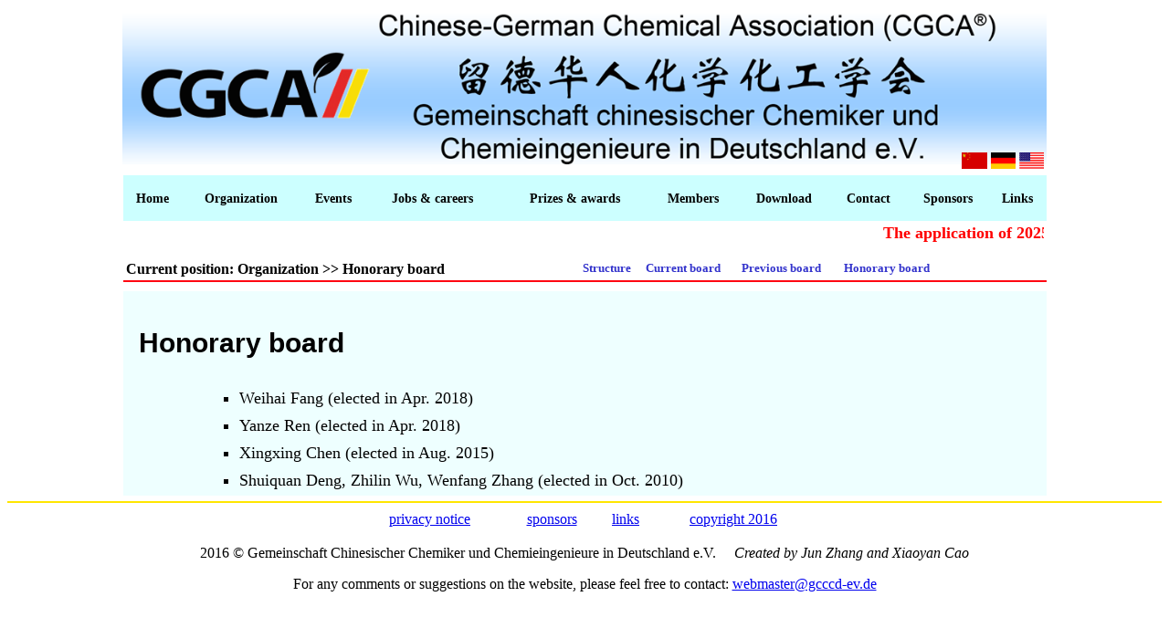

--- FILE ---
content_type: text/html; charset=UTF-8
request_url: http://gcccd-ev.de/honboard-EN.php
body_size: 4317
content:
<!DOCTYPE HTML>
<!-- Produced by Jun Zhang -->
<html>
<head>
    <meta charset="UTF-8">
    <title>Honorary board</title>
    <link rel="stylesheet" href="css/style.css" type="text/css">
</head>
<body>
    <!-- The Navigation Region -->
    <div id="navigation">







    <a href="index.php"><img src="images/logo2016.jpg" alt="" class="logo"></a>







    <table class="logo">







        <tr><td>







            <a href="http://gcccd-ev.de/honboard-ZH.php"><img src="images/chinese.png" alt="Chinese" class="language"></a>&nbsp;<a href="http://gcccd-ev.de/honboard-DE.php"><img src="images/german.png" alt="German" class="language"></a>&nbsp;<a href="http://gcccd-ev.de/honboard-EN.php"><img src="images/english.png" alt="English" class="language"></a>







        </td></tr>







    </table>







    <table class="menu">







        <tr>







            <td><a href="home-EN.php" class="pages">Home</a></td>







	    <td><a href="organization-EN.php" class="pages">Organization</a></td>







	    <td><a href="events-EN.php" class="pages">Events</a></td>







	    <td><a href="jobscareers-EN.php" class="pages">Jobs & careers</a></td>







	    <td><a href="prizesawards-EN.php" class="pages">Prizes & awards</a></td>







	    <td><a href="members-EN.php" class="pages">Members</a></td>







	    <td><a href="download-EN.php" class="pages">Download</a></td>







	    <td><a href="contact-EN.php" class="pages">Contact</a></td>



	    <td><a href="sponsors.php" class="pages">Sponsors</a></td>



	    <td><a href="links.php" class="pages">Links</a></td>















        </tr>







    </table>







    <table width="792" class="news">







        <tr><td width="716">







<marquee class="news">



<a href="https://www.gcccd-ev.de/youngawards-ZH.php" class="news">

<!-- >2022 CGCA Young Researchers Award Winners are announced !<-->
The application of 2025  Young Researchers Award starts!

</a>







<!-- >The application of 2016  Young Researchers Award starts!<-->





<!-- >The registration for 8th Annual Workshop of Chinese Chemists in NRW is over. We have got 96 participants. <-->       



                       	 </marquee>











      </td></tr>







    </table>







</div>







    <div id="subnavigation">
    <table class="menu">
        <tr>
            <td class="space1"></td>
            <td><a href="structure-EN.php" class="pages">Structure</a></td>
            <td><a href="curboard-EN.php" class="pages">Current board</a></td>
	    <td><a href="allboard-EN.php" class="pages">Previous board</a></td>
	    <td><a href="honboard-EN.php" class="pages">Honorary board</a></td>
            <td class="space2"></td>
        </tr>
    </table>
</div>
   
    <!-- Content -->
    <div id="essential">
        <table class="path"> 
            <tr><td>
	        Current position: Organization >> Honorary board
 	    </td></tr>
        </table>
        <table class="frame">
            <tr><td>
	        <p class="information-EN">Honorary board</p>
                <ul class="items-EN">
 <li>Weihai  Fang (elected in Apr. 2018)</li>
 <li>Yanze  Ren (elected in Apr. 2018)</li>


		  <li>Xingxing Chen (elected in Aug. 2015)</li>
  
                    <li>Shuiquan Deng, Zhilin Wu, Wenfang Zhang (elected in Oct. 2010)</li>
                </ul>
            </td></tr>
	</table>
    </div>

    <!-- The Footer Region -->
    <div id="footer">

    <table width=40% style="margin:auto; text-align:center">

    	

    	 

    	 

    	 

        <tr>
			<td><a href="http://www.cgca.de/docs/Datenschutzerklärung CGCA-converted.pdf">privacy notice</a></td>

            <td><a href="sponsors.php">sponsors</a></td>

            <td><a href="links.php">links</a></td>

            <td><a href="copyright.php">copyright 2016</a></td>

        </tr>

        

    </table>    

    <p>2016 &copy; Gemeinschaft Chinesischer Chemiker und Chemieingenieure in Deutschland e.V. &nbsp;&nbsp;&nbsp; <i>Created by Jun Zhang and Xiaoyan Cao</i></p>

    <p>For any comments or suggestions on the website, please feel free to contact: <a href="mailto:webmaster@gcccd-ev.de">webmaster@gcccd-ev.de</a></p>

</div>



</body>
</html>


--- FILE ---
content_type: text/css
request_url: http://gcccd-ev.de/css/style.css
body_size: 5501
content:
/* Navigation */

#navigation {
    text-align: center;
    margin: 0;
}

#navigation img.logo {
    width: 80%;
}

#navigation img.language {
    height: 18px;
}

#navigation table.logo {
    margin: -20px auto  auto auto;
    text-align: right;
    width: 80%;
}

#navigation table.news {
    margin: auto auto;
    text-align: center;
    width: 80%;
}

#navigation marquee.news {
    scrollamount: 4; 
    direction: left; 
    color: red;
}


#navigation table.menu {
    background: #ccffff;
    margin: auto;
    text-align: center;
    height:50px;
    width: 80%;
}

#navigation a.news {
    color: red;
    text-decoration: none;
    font-weight: bold;
    font-size: 18px;
}

#navigation a.pages {
    color: #000000;
    text-decoration: none;
    font-weight: bold;
    font-size: 14px; 
}

#navigation a.pages:hover {
    color: #000000;
    font-size:120%;
}

/* Sub-navigation*/

#subnavigation {
    text-align: left;
}

#subnavigation  p.location {
    font-size: 15px;
    font-weight: bold;
}

#subnavigation table.menu {
    margin: auto;
    text-align: left;
    height:40px;
    width: 80%;
}

#subnavigation table.menu td.space1 {
    width: 50%;
}

#subnavigation table.menu td.space2 {
    width: 10%;
}

#subnavigation a {
    color: #3333cc;
    text-decoration: none;
    font-size: 13px; 
    font-weight: bold;
}

#subnavigation a:hover {
    color: #3333cc;
    font-size:120%;
    font-weight: bold;
}

/* Footer */

#footer {
    text-align: center;
    border-top: 2px solid #ffe600;
    padding: 6px 0;
    margin:  6px 0;
}

/* Essential */

#essential {
}

#essential table.path {
    width: 80%;
    margin: -30px auto 10px;
    text-align: left;
    font-weight: bold;
    border-bottom: 2px solid #ff0611;
}


#essential table.items-ZH {
    margin: auto;
    width: 80%;
    text-align: center;
    border: 1px solid #000000;
    border-spacing: 0;    
}

#essential table.items-ZH th {
    font-family: "SimHei";
    font-size: 30px;
    padding: 10px 0;
    border: 1px solid #000000;
}

#essential table.items-ZH td {
    font-size: 20px;
    border: 1px solid #000000;
    height: 40px;
}

#essential table.frame {
    padding: 10px 0 0 0;
    background: #eeffff;
    width: 80%;
    margin: auto;
}

#essential table.frame tr td {
    padding: 0 15px;
}

#essential table.article-EN {
    font-family: "Times New Roman";
    font-size: 18px;
}

#essential table.article-EN td {
    height: 20pt;
}

#essential p.article-EN {
    font-family: "Times New Roman";
    font-size: 18px;
    line-height: 30px;
    text-indent: 30px;
}

#essential p.information-EN {
    font-family: "Arial";
    font-size: 30px;
    font-weight: bold;
    line-height: 30px;
}

#essential p.article-ZH {
    font-family: "SimSun";
    font-size: 18px;
    line-height: 30px;
    text-indent: 30px;
}

#essential p.information-ZH {
    font-family: "SimHei";
    font-size: 30px;
    font-weight: bold;
    line-height: 30px;
}

#essential a.download-ZH {
    color: blue;
    font-family: "SimHei";
    text-decoration: none;
    font-size: 18px;
}

#essential a.download-ZH:hover {
    color: red;
    font-family: "SimHei";
    text-decoration: underline;
    font-size: 18px;
}

#essential ul.items-ZH {
    margin: 0 0 0 70px;
    list-style: square;
    line-height: 30px;
    font-size: 18px;
}

#essential ul.items-EN {
    margin: 0 0 0 70px;
    list-style: square;
    line-height: 30px;
    font-size: 18px;
}

#essential ol.items-ZH {
    margin: 0 0 0 70px;
    list-style: 1;
    line-height: 30px;
    font-size: 18px;
}


#essential a.download-EN {
    color: blue;
    font-family: "Arial";
    text-decoration: none;
    font-size: 18px;
}

#essential a.download-EN:hover {
    color: red;
    font-family: "Arial";
    text-decoration: underline;
    font-size: 18px;
}

#essential table.sitems-ZH {
    margin: auto;
    width: 100%;
    text-align: center;
    border: 1px solid #000000;
    border-spacing: 0;    
}

#essential table.sitems-ZH th {
    font-family: "SimHei";
    font-size: 20px;
    padding: 10px 0;
    border: 1px solid #000000;
}

#essential table.sitems-ZH td {
    font-size: 20px;
    border: 1px solid #000000;
    height: 40px;
}


#essential table.forms {
    margin: auto;
}

#essential table.forms tr {
    height: 25px;
border: 1px solid #000000;
}

/* Banner */

#banner {position:relative; width:500px; height:286px; border:1px solid #666; overflow:hidden;}
#banner_list a img {border:100px; width:500px; height: 286px;}
#banner_bg {position:absolute; bottom:0;background-color:#000;height:30px;filter: Alpha(Opacity=30);opacity:0.3;z-index:1000;cursor:pointer; width:100%; }
#banner_info{position:absolute; bottom:0; left:5px; line-height:30px;color:#fff;z-index:1001}
#banner_text {position:absolute;width:120px;z-index:1002; right:3px; bottom:3px;}
#banner ul {position:absolute;list-style-type:none;filter: Alpha(Opacity=75);opacity:0.75; border:1px solid #fff;z-index:1002;margin:0; padding:0; bottom:3px; right:5px;}
#banner ul li { padding:0px 8px;float:left;display:block;color:#FFF;border:#fff 1px solid;background-color:#6f4f67;cursor:pointer}
#banner ul li.on{ background-color:#900}
#banner_list a{position:absolute;}

 
